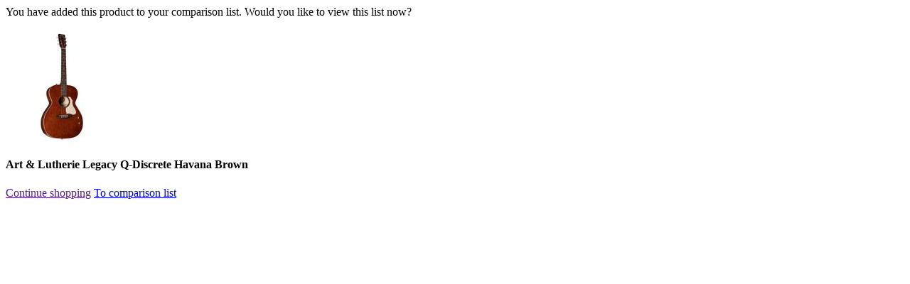

--- FILE ---
content_type: text/html;charset=utf-8
request_url: https://www.musicstore.com/en_GB/GBP/product-add?ProductRefID=GIT0049148-000%40MusicStore-MusicStoreShop
body_size: 421
content:
<div class="">
<div class="">
<p>You have added this product to your comparison list. Would you like to view this list now?</p> 
</div>
<div class="compare-product-list row margb10"><div class="col-xsp-6 col-xsl-6 col-lg-6 col-xlg-3 col-sm-3 nopadl margb10">
<div class="">

<img
alt="Art &amp; Lutherie Legacy Q-Discrete Havana Brown Product Image"
title="Art &amp; Lutherie Legacy Q-Discrete Havana Brown"
class="img-responsive"

src="//images.musicstore.de/images/0160/art-und-lutherie-legacy-q-discrete-havana-brown_1_GIT0049148-000.jpg"
data-minsize="0160"

srcset="//images.musicstore.de/images/0080/art-und-lutherie-legacy-q-discrete-havana-brown_1_GIT0049148-000.jpg 80w, //images.musicstore.de/images/0160/art-und-lutherie-legacy-q-discrete-havana-brown_1_GIT0049148-000.jpg 160w, //images.musicstore.de/images/0320/art-und-lutherie-legacy-q-discrete-havana-brown_1_GIT0049148-000.jpg 320w, //images.musicstore.de/images/0640/art-und-lutherie-legacy-q-discrete-havana-brown_1_GIT0049148-000.jpg 640w, //images.musicstore.de/images/0960/art-und-lutherie-legacy-q-discrete-havana-brown_1_GIT0049148-000.jpg 960w, //images.musicstore.de/images/1280/art-und-lutherie-legacy-q-discrete-havana-brown_1_GIT0049148-000.jpg 1280w, //images.musicstore.de/images/1600/art-und-lutherie-legacy-q-discrete-havana-brown_1_GIT0049148-000.jpg 1600w, //images.musicstore.de/images/3200/art-und-lutherie-legacy-q-discrete-havana-brown_1_GIT0049148-000.jpg 3200w"
sizes="160px"

/></div>
<div><h4 class="nomarg">Art &amp; Lutherie Legacy Q-Discrete Havana Brown</h4>
</div>
</div></div>
<div class="row">
<a class="btn btn-lg btn-ms-std w100p-xsl pull-left" href="" data-dismiss="modal">Continue shopping</a>
<a class="btn btn-lg btn-ms-cta btn-ms-ab w100p-xsl pull-right" id="close-compareOverlay" target="ms_product_comparison" href="https://www.musicstore.com/en_GB/GBP/product-compare">To comparison list<i class="icon icon-caret-right"></i></a>
</div>
</div>
<script type="text/javascript">
(function defer() {
if (window.jQuery) {
$(document).ready(function(){
$(document).on('click',"#close-compareOverlay",function(){
$("#compareModal").modal('hide'); 
})
}); 
} else {
setTimeout(function() { defer() }, 50);
}
})();
</script>